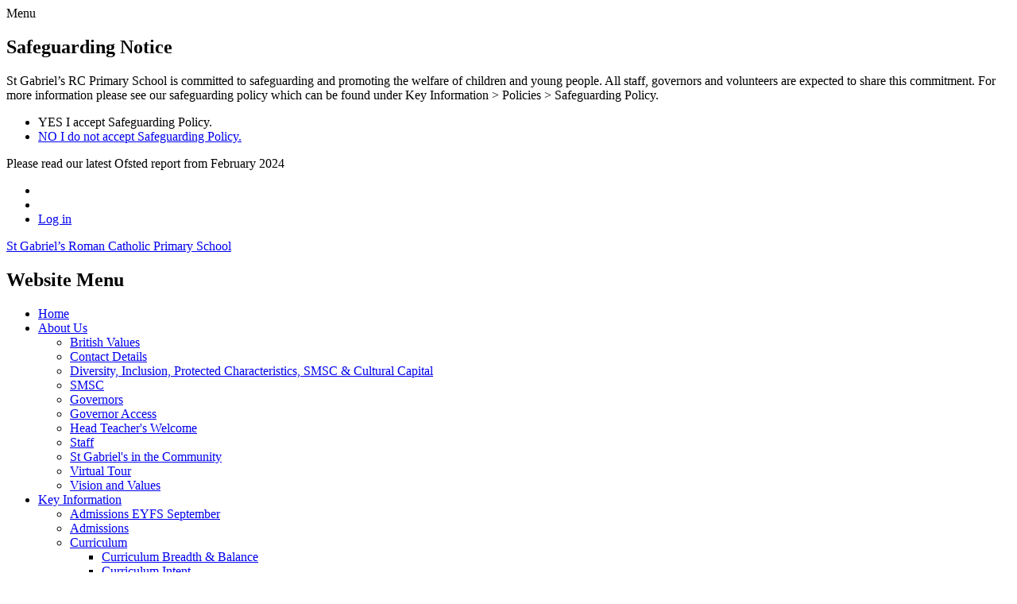

--- FILE ---
content_type: text/html; charset=utf-8
request_url: https://www.stgabrielsrc.com/active-citizens-award/
body_size: 63815
content:

<!DOCTYPE html>

            <!--[if IE 6]><html class="lt-ie10 lt-ie9 lt-ie8 lt-ie7 ie6 ie responsive" lang="en"><![endif]-->
            <!--[if IE 7]><html class="lt-ie10 lt-ie9 lt-ie8 ie7 ie responsive" lang="en"><![endif]-->
            <!--[if IE 8]><html class="lt-ie10 lt-ie9 ie8 ie responsive" lang="en"><![endif]-->
            <!--[if IE 9]><html class="lt-ie10 ie9 ie responsive" lang="en"><![endif]-->
            <!--[if gt IE 9]><!--><html class="responsive" lang="en"><!--<![endif]-->
            
    <head>
        <meta charset="utf-8">
        <meta http-equiv="X-UA-Compatible" content="IE=edge,chrome=1">
        <meta name="viewport" content="width=device-width, initial-scale=1, user-scalable=no, minimal-ui">
        <meta name="keywords" content="St Gabriel's Roman Catholic Primary School">
        <meta name="description" content="St Gabriel's Roman Catholic Primary School">

        <title>Active Citizens Award | St Gabriel's Roman Catholic Primary School</title>

        




  <link rel="stylesheet" href="https://primarysite-prod-sorted.s3.amazonaws.com/static/7.0.4/gen/presenter_prologue_css.7b7812f9.css" type="text/css">




<style type="text/css">
  .ps_primarysite-editor_panel-site-coloured-content {
    background-color: #ffffff!important;
  }
</style>


  <link rel="stylesheet" href="https://primarysite-prod-sorted.s3.amazonaws.com/static/7.0.4/gen/all-site-icon-choices.034951b5.css" type="text/css">



        
        <link rel="shortcut icon" href="https://primarysite-prod.s3.amazonaws.com/theme/StGabrielsRomanCatholicPrimarySchool/favicon.ico">
        <link rel="apple-touch-icon" href="https://primarysite-prod.s3.amazonaws.com/theme/StGabrielsRomanCatholicPrimarySchool/apple-touch-icon-precomposed.png">
        <link rel="apple-touch-icon-precomposed" href="https://primarysite-prod.s3.amazonaws.com/theme/StGabrielsRomanCatholicPrimarySchool/apple-touch-icon-precomposed.png">
        
        <meta name="application-name" content="St Gabriel's Roman Catholic Primary School">
        <meta name="msapplication-TileColor" content="#055897">
        <meta name="msapplication-TileImage" content="https://primarysite-prod.s3.amazonaws.com/theme/StGabrielsRomanCatholicPrimarySchool/metro-icon.png">

        
        <link rel="stylesheet" type="text/css" href="https://primarysite-prod.s3.amazonaws.com/theme/StGabrielsRomanCatholicPrimarySchool/style-global.css">
        <link rel="stylesheet" type="text/css" media="(min-width: 981px)" href="https://primarysite-prod.s3.amazonaws.com/theme/StGabrielsRomanCatholicPrimarySchool/style.css">
        <link rel="stylesheet" type="text/css" media="(max-width: 980px)" href="https://primarysite-prod.s3.amazonaws.com/theme/StGabrielsRomanCatholicPrimarySchool/style-responsive.css">
        <link href='//fonts.googleapis.com/css?family=Open+Sans:400,400italic,600,600italic,700,700italic,800,800italic' rel='stylesheet' type='text/css'>
      
        

        

<script>
  // This is the first instance of `window.psProps`, so if these values are removed, make sure
  // `window.psProps = {};` is still there because it's used in other places.
  window.psProps = {
    lazyLoadFallbackScript: 'https://primarysite-prod-sorted.s3.amazonaws.com/static/7.0.4/gen/lazy_load.1bfa9561.js',
    picturefillScript: 'https://primarysite-prod-sorted.s3.amazonaws.com/static/7.0.4/gen/picturefill.a26ebc92.js'
  };
</script>


  <script type="text/javascript" src="https://primarysite-prod-sorted.s3.amazonaws.com/static/7.0.4/gen/presenter_prologue_js.cfb79a3d.js"></script>


<script type="text/javascript">
  function ie() {
    for (var v = 3, el = document.createElement('b'), all = el.all || [];
      el.innerHTML = '<!--[if gt IE ' + (++v) + ']><i><![endif]-->', all[0]; );
    return v > 4 ? v : document.documentMode;
  }

  $(function() {
    switch (ie()) {
      case 10:
        ps.el.html.addClass('ie10');
      case 9:
      case 8:
        ps.el.body.prepend(
          '<div class="unsupported-browser">' +
            '<span class="warning-logo">&#xe00a; </span>' +
            'This website may not display correctly as you are using an old version of ' +
            'Internet Explorer. <a href="/primarysite/unsupported-browser/">More info</a>' +
          '</div>');
        break;
    }
  });
</script>

<script type="text/javascript">
  $(function() {
    ps.el.body
      .data('social_media_url', 'https://social.secure-primarysite.net/site/st-gabriels-roman-catholic-primary-school/')
      .data('social_media_api', 'https://social.secure-primarysite.net/api/site-connected/st-gabriels-roman-catholic-primary-school/')
      .data('STATIC_URL', 'https://primarysite-prod-sorted.s3.amazonaws.com/static/7.0.4/')
      .data('site_width', 727)
      .data('news_width', 539)
      .data('csrf_token', 'cPj90LnqhUXWNiNFElNIP6nsK0PP9Wd9mYrz6aRSMA2sHDA50bHASHqmktlsyr0t')
      .data('disable_right_click', 'True')
      .data('normalize_css', 'https://primarysite-prod-sorted.s3.amazonaws.com/static/7.0.4/gen/normalize_css.7bf5a737.css')
      .data('ck_editor_counterbalances', 'https://primarysite-prod-sorted.s3.amazonaws.com/static/7.0.4/gen/ck_editor_counterbalances.2519b40e.css')
      .data('basic_site', false)
      // Seasonal Effects
      .data('include_seasonal_effects', '')
      .data('show_seasonal_effects_on_page', '')
      .data('seasonal_effect', '8')
      .data('can_enable_seasonal_effects', 'True')
      .data('seasonal_effect_active', 'False')
      .data('disablePicturesBlock', false)
      .data('hasNewCookiePopup', true);

    if (document.documentElement.dataset.userId) {
      window.updateCsrf();
    }
  });
</script>


<script>

function recaptchaCallback() {
    grecaptcha.ready(function() {
        var grecaptcha_execute = function(){
    grecaptcha.execute('6LcHwgAiAAAAAJ6ncdKlMyB1uNoe_CBvkfgBiJz1', {action: 'homepage'}).then(function(token) {
        document.querySelectorAll('input.django-recaptcha-hidden-field').forEach(function (value) {
            value.value = token;
        });
        return token;
    })
};
grecaptcha_execute()
setInterval(grecaptcha_execute, 120000);


    });
  };
</script>






    </head>

    <body>

        

        <div class="responsive-bar visible-small">
            <span class="navbar-toggle website-navbar-toggle visible-small" data-nav="website"></span>
            <span class="navigation-bar-title">Menu</span>
        </div>

        <div class="container">
          
            
            <section class="safeguarding">
              <h2>Safeguarding Notice</h2>
              <p>St Gabriel’s RC Primary School is committed to safeguarding and promoting the welfare of children and young people. All staff, governors and volunteers are expected to share this commitment. For more information please see our safeguarding policy which can be found under <span class="bold-safeguarding">Key Information > Policies > Safeguarding Policy.</span></p>
              <ul class="safeguarding-buttons">
                <li id="safeguarding-btn">YES <span>I accept Safeguarding Policy.</span></li>
                <li><a href="http://www.google.co.uk" rel="noopener">NO <span>I do not accept Safeguarding Policy.</span></a></li>
              </ul>
            </section>          
          
              
              <section class="scrolling-banner medium">
                  <span>Please read our latest Ofsted report from February 2024</span>
              </section>
          
           
            <section class="quicklinks">
              <ul>
                <li data-button="search-bar"><span class="i-tool"></span></li>
                <li data-button="translate-bar"><span class="i-translate"></span></li>
                <li class="auth ">
  <a href="https://st-gabriels-roman-catholic-primary-school.secure-primarysite.net/accounts/login/primarysite/?next=/active-citizens-award/" rel="nofollow">Log in</a>

</li>
              </ul>
              
            
            <section data-cookie="google-search" class="google-search google-services" data-content="search-bar">
                <textarea data-template="cookie" hidden>
<form action="https://www.google.com/cse" id="cse-search-box">
                    <div>
                      <input type="hidden" name="cx" value="018064204022535857943:dv_dvawgv18">
                      <input type="hidden" name="ie" value="UTF-8">
                      <input type="text" name="q" size="30">
                      <input type="submit" name="sa" value="Search">
                    </div>
                </form>
                <script type="text/javascript" src="https://www.google.com/cse/brand?form=cse-search-box&amp;lang=en"></script>
</textarea>
            </section>
              
              
              <section class="translate google-services" data-content="translate-bar">
                
                


  



  <div class="google-translate-widget " id="google_translate_element" data-cookie="google-translate">
    <textarea data-template="cookie" hidden>
      

      <script>
        function googleTranslateElementInit() {
          new google.translate.TranslateElement({
            layout: google.translate.TranslateElement.InlineLayout.SIMPLE,
            pageLanguage: 'en'
          }, 'google_translate_element');
        }
      </script>

      <script src="https://translate.google.com/translate_a/element.js?cb=googleTranslateElementInit"></script>
      <script src="https://primarysite-prod-sorted.s3.amazonaws.com/static/7.0.4/gen/google_translate.3323e9a6.js"></script>
    </textarea>
  </div>


              </section>
              
          </section>
          
               <header class="main-header">
                    <a href="/" class="home-link" title="Home Page">St Gabriel’s Roman Catholic Primary School</a>

                    
                </header>
          

          
                 <nav class="main-nav mobile-nav small">
                    <span class="close-mobile-nav" data-nav="website"></span>
                    <h2 class="ps_mobile-header">Website Menu</h2>

                    <ul>
                        <li class="ps_topic_link home-btn"><a href="/">Home</a></li>
                        <li class="ps_nav-top-level ps_submenu ps_topic_link ps_topic_slug_about-us"><a href="/topic/about-us" >About Us</a><ul><li class="  ps_page_link ps_page_slug_british-values-1"><a href="/british-values-1/" >British Values</a></li>
<li class="  ps_page_link ps_page_slug_contact-details"><a href="/contact-details/" >Contact Details</a></li>
<li class="  ps_page_link ps_page_slug_diversity-inclusion-protected-characteristics-smsc"><a href="/diversity-inclusion-protected-characteristics-smsc/" >Diversity, Inclusion, Protected Characteristics, SMSC &amp; Cultural Capital</a></li>
<li class="  ps_page_link ps_page_slug_smsc-1"><a href="/smsc-1/" >SMSC</a></li>
<li class="  ps_page_link ps_page_slug_governors"><a href="/governors/" >Governors</a></li>
<li class="  ps_page_link ps_page_slug_governor-access"><a href="/governor-access/" >Governor Access</a></li>
<li class="  ps_page_link ps_page_slug_head-teachers-welcome"><a href="/head-teachers-welcome/" >Head Teacher&#x27;s Welcome</a></li>
<li class="  ps_page_link ps_page_slug_staff"><a href="/staff/" >Staff</a></li>
<li class="  ps_page_link ps_page_slug_st-gabriels-in-the-community"><a href="/st-gabriels-in-the-community/" >St Gabriel&#x27;s in the Community</a></li>
<li class="  ps_page_link ps_page_slug_virtual-tour"><a href="/virtual-tour/" >Virtual Tour</a></li>
<li class="  ps_page_link ps_page_slug_vision-and-values"><a href="/vision-and-values/" >Vision and Values</a></li></ul></li>
                        <li class="ps_nav-top-level ps_submenu ps_topic_link ps_topic_slug_key-information"><a href="/topic/key-information" >Key Information</a><ul><li class="  ps_page_link ps_page_slug_admissions-eyfs-september"><a href="/admissions-eyfs-september/" >Admissions EYFS September</a></li>
<li class="  ps_page_link ps_page_slug_admissions"><a href="/admissions/" >Admissions</a></li>
<li class=" ps_submenu ps_page_link ps_page_slug_curriculum"><a href="/curriculum/" >Curriculum</a><ul><li class="  ps_page_link ps_page_slug_curriculum-breadth-balance"><a href="/curriculum-breadth-balance/" >Curriculum Breadth &amp; Balance</a></li>
<li class="  ps_page_link ps_page_slug_curriculum-intent-1"><a href="/curriculum-intent-1/" >Curriculum Intent</a></li>
<li class="  ps_page_link ps_page_slug_curriculum-implementation-1"><a href="/curriculum-implementation-1/" >Curriculum Implementation</a></li>
<li class="  ps_page_link ps_page_slug_subject-long-term-plans"><a href="/subject-long-term-plans/" >Subject Long Term Plans</a></li>
<li class="  ps_page_link ps_page_slug_year-group-reading-maps"><a href="/year-group-reading-maps/" >Year Group Reading Maps</a></li>
<li class="  ps_page_link ps_page_slug_year-group-curriculum-overviews-1"><a href="/year-group-curriculum-overviews-1/" >Year Group Curriculum Overviews</a></li>
<li class="  ps_page_link ps_page_slug_phonics-and-reading"><a href="/phonics-and-reading/" >Phonics and Reading</a></li>
<li class="  ps_page_link ps_page_slug_curriculum-rigour-case-study"><a href="/curriculum-rigour-case-study/" >Curriculum Rigour Case Study</a></li></ul></li>
<li class=" ps_submenu ps_page_link ps_page_slug_careers"><a href="/careers/" >Careers</a><ul><li class="  ps_page_link ps_page_slug_art-design"><a href="/art-design/" >Art &amp; Design</a></li>
<li class="  ps_page_link ps_page_slug_computing-2"><a href="/computing-2/" >Computing</a></li>
<li class="  ps_page_link ps_page_slug_design-technology"><a href="/design-technology/" >Design &amp; Technology</a></li>
<li class="  ps_page_link ps_page_slug_english-3"><a href="/english-3/" >English</a></li>
<li class="  ps_page_link ps_page_slug_geography-1"><a href="/geography-1/" >Geography</a></li>
<li class="  ps_page_link ps_page_slug_history-1"><a href="/history-1/" >History</a></li>
<li class="  ps_page_link ps_page_slug_maths-2"><a href="/maths-2/" >Maths</a></li>
<li class="  ps_page_link ps_page_slug_modern-foreign-languages"><a href="/modern-foreign-languages/" >Modern Foreign Languages</a></li>
<li class="  ps_page_link ps_page_slug_music-1"><a href="/music-1/" >Music</a></li>
<li class="  ps_page_link ps_page_slug_physical-education"><a href="/physical-education/" >Physical Education</a></li>
<li class="  ps_page_link ps_page_slug_religious-education-1"><a href="/religious-education-1/" >Religious Education</a></li>
<li class="  ps_page_link ps_page_slug_science-1"><a href="/science-1/" >Science</a></li></ul></li>
<li class="  ps_page_link ps_page_slug_early-help-and-pastoral-support"><a href="/early-help-and-pastoral-support/" >Early Help and Pastoral Support</a></li>
<li class="  ps_page_link ps_page_slug_finance-information"><a href="/finance-information/" >Finance Information</a></li>
<li class="  ps_page_link ps_page_slug_general-data-protection-regulations-gdpr"><a href="/general-data-protection-regulations-gdpr/" >General Data Protection Regulations (GDPR)</a></li>
<li class=" ps_submenu ps_page_link ps_page_slug_mental-health-and-wellbeing-team"><a href="/mental-health-and-wellbeing-team/" >Mental Health and Wellbeing Team</a><ul><li class=" ps_submenu ps_page_link ps_page_slug_mental-health-and-wellbeing-newsletter"><a href="/mental-health-and-wellbeing-newsletter/" >Mental Health and Wellbeing Newsletter</a><ul><li class="  ps_page_link ps_page_slug_sleep"><a href="/sleep/" >SLEEP</a></li></ul></li>
<li class="  ps_page_link ps_page_slug_loss-and-bereavement"><a href="/loss-and-bereavement/" >Loss and Bereavement</a></li>
<li class="  ps_page_link ps_page_slug_pastoral-and-well-being-support-through-covid-19"><a href="/pastoral-and-well-being-support-through-covid-19/" >Pastoral and Well-Being Support through COVID-19</a></li>
<li class="  ps_page_link ps_page_slug_children-affected-by-trauma"><a href="/children-affected-by-trauma/" >Children Affected by Trauma</a></li></ul></li>
<li class="  ps_page_link ps_page_slug_online-safety"><a href="/online-safety/" >Online Safety</a></li>
<li class="  ps_page_link ps_page_slug_policies"><a href="/policies/" >Policies</a></li>
<li class="  ps_page_link ps_page_slug_publication-scheme"><a href="/publication-scheme/" >Publication Scheme</a></li>
<li class="  ps_page_link ps_page_slug_pupil-premium"><a href="/pupil-premium/" >Pupil Premium</a></li>
<li class=" ps_submenu ps_page_link ps_page_slug_reports-and-data"><a href="/reports-and-data/" >Reports and Data</a><ul><li class="  ps_page_link ps_page_slug_ofsted-report"><a href="/ofsted-report/" >Ofsted Report</a></li>
<li class="  ps_page_link ps_page_slug_re-inspection"><a href="/re-inspection/" >RE Inspection</a></li>
<li class="  ps_page_link ps_page_slug_performance-data"><a href="/performance-data/" >Performance Data</a></li>
<li class="  ps_page_link ps_page_slug_dfe-find-school-data"><a href="/dfe-find-school-data/" >DfE Find School Data</a></li>
<li class="  ps_page_link ps_page_slug_school-financial-benchmarking-service"><a href="/school-financial-benchmarking-service/" >School Financial Benchmarking Service</a></li></ul></li>
<li class="  ps_page_link ps_page_slug_safe-after-school"><a href="/safe-after-school/" >Safe After School</a></li>
<li class="  ps_page_link ps_page_slug_safeguarding"><a href="/safeguarding/" >Safeguarding</a></li>
<li class=" ps_submenu ps_page_link ps_page_slug_send"><a href="/send/" >SEND</a><ul><li class=" ps_submenu ps_page_link ps_page_slug_level-3"><a href="/level-3/" >Level 3</a><ul><li class="  ps_page_link ps_page_slug_31"><a href="/31/" >3.1</a></li>
<li class="  ps_page_link ps_page_slug_32"><a href="/32/" >3.2</a></li>
<li class="  ps_page_link ps_page_slug_33"><a href="/33/" >3.3</a></li>
<li class="  ps_page_link ps_page_slug_34"><a href="/34/" >3.4</a></li>
<li class="  ps_page_link ps_page_slug_35"><a href="/35/" >3.5</a></li>
<li class="  ps_page_link ps_page_slug_36"><a href="/36/" >3.6</a></li>
<li class="  ps_page_link ps_page_slug_37"><a href="/37/" >3.7</a></li>
<li class="  ps_page_link ps_page_slug_38"><a href="/38/" >3.8</a></li>
<li class="  ps_page_link ps_page_slug_39"><a href="/39/" >3.9</a></li>
<li class="  ps_page_link ps_page_slug_310"><a href="/310/" >3.10</a></li></ul></li>
<li class=" ps_submenu ps_page_link ps_page_slug_level-4"><a href="/level-4/" >Level 4</a><ul><li class="  ps_page_link ps_page_slug_41"><a href="/41/" >4.1</a></li>
<li class="  ps_page_link ps_page_slug_42"><a href="/42/" >4.2</a></li>
<li class="  ps_page_link ps_page_slug_43"><a href="/43/" >4.3</a></li>
<li class="  ps_page_link ps_page_slug_44"><a href="/44/" >4.4</a></li>
<li class="  ps_page_link ps_page_slug_45"><a href="/45/" >4.5</a></li>
<li class="  ps_page_link ps_page_slug_46"><a href="/46/" >4.6</a></li>
<li class="  ps_page_link ps_page_slug_47"><a href="/47/" >4.7</a></li>
<li class="  ps_page_link ps_page_slug_48"><a href="/48/" >4.8</a></li>
<li class="  ps_page_link ps_page_slug_49"><a href="/49/" >4.9</a></li>
<li class="  ps_page_link ps_page_slug_410"><a href="/410/" >4.10</a></li></ul></li>
<li class=" ps_submenu ps_page_link ps_page_slug_level-5"><a href="/level-5/" >Level 5</a><ul><li class="  ps_page_link ps_page_slug_51"><a href="/51/" >5.1</a></li>
<li class="  ps_page_link ps_page_slug_52"><a href="/52/" >5.2</a></li>
<li class="  ps_page_link ps_page_slug_53"><a href="/53/" >5.3</a></li>
<li class="  ps_page_link ps_page_slug_54"><a href="/54/" >5.4</a></li>
<li class="  ps_page_link ps_page_slug_55"><a href="/55/" >5.5</a></li>
<li class="  ps_page_link ps_page_slug_56"><a href="/56/" >5.6</a></li>
<li class="  ps_page_link ps_page_slug_57"><a href="/57/" >5.7</a></li>
<li class="  ps_page_link ps_page_slug_58"><a href="/58/" >5.8</a></li>
<li class="  ps_page_link ps_page_slug_59"><a href="/59/" >5.9</a></li>
<li class="  ps_page_link ps_page_slug_510"><a href="/510/" >5.10</a></li></ul></li>
<li class=" ps_submenu ps_page_link ps_page_slug_level-6"><a href="/level-6/" >Level 6</a><ul><li class="  ps_page_link ps_page_slug_61"><a href="/61/" >6.1</a></li>
<li class="  ps_page_link ps_page_slug_62"><a href="/62/" >6.2</a></li>
<li class="  ps_page_link ps_page_slug_63"><a href="/63/" >6.3</a></li>
<li class="  ps_page_link ps_page_slug_64"><a href="/64/" >6.4</a></li>
<li class="  ps_page_link ps_page_slug_65"><a href="/65/" >6.5</a></li>
<li class="  ps_page_link ps_page_slug_66"><a href="/66/" >6.6</a></li>
<li class="  ps_page_link ps_page_slug_67"><a href="/67/" >6.7</a></li>
<li class="  ps_page_link ps_page_slug_68"><a href="/68/" >6.8</a></li>
<li class="  ps_page_link ps_page_slug_69"><a href="/69/" >6.9</a></li>
<li class="  ps_page_link ps_page_slug_610"><a href="/610/" >6.10</a></li></ul></li>
<li class=" ps_submenu ps_page_link ps_page_slug_level-7"><a href="/level-7/" >Level 7</a><ul><li class="  ps_page_link ps_page_slug_71"><a href="/71/" >7.1</a></li>
<li class="  ps_page_link ps_page_slug_72"><a href="/72/" >7.2</a></li>
<li class="  ps_page_link ps_page_slug_73"><a href="/73/" >7.3</a></li>
<li class="  ps_page_link ps_page_slug_74"><a href="/74/" >7.4</a></li>
<li class="  ps_page_link ps_page_slug_75"><a href="/75/" >7.5</a></li>
<li class="  ps_page_link ps_page_slug_76"><a href="/76/" >7.6</a></li>
<li class="  ps_page_link ps_page_slug_77"><a href="/77/" >7.7</a></li>
<li class="  ps_page_link ps_page_slug_78"><a href="/78/" >7.8</a></li>
<li class="  ps_page_link ps_page_slug_79"><a href="/79/" >7.9</a></li>
<li class="  ps_page_link ps_page_slug_710"><a href="/710/" >7.10</a></li></ul></li>
<li class=" ps_submenu ps_page_link ps_page_slug_level-8"><a href="/level-8/" >Level 8</a><ul><li class="  ps_page_link ps_page_slug_81"><a href="/81/" >8.1</a></li>
<li class="  ps_page_link ps_page_slug_82"><a href="/82/" >8.2</a></li>
<li class="  ps_page_link ps_page_slug_83"><a href="/83/" >8.3</a></li>
<li class="  ps_page_link ps_page_slug_84"><a href="/84/" >8.4</a></li>
<li class="  ps_page_link ps_page_slug_85"><a href="/85/" >8.5</a></li>
<li class="  ps_page_link ps_page_slug_86"><a href="/86/" >8.6</a></li>
<li class="  ps_page_link ps_page_slug_87"><a href="/87/" >8.7</a></li>
<li class="  ps_page_link ps_page_slug_88"><a href="/88/" >8.8</a></li>
<li class="  ps_page_link ps_page_slug_89"><a href="/89/" >8.9</a></li>
<li class="  ps_page_link ps_page_slug_810"><a href="/810/" >8.10</a></li></ul></li>
<li class=" ps_submenu ps_page_link ps_page_slug_level-9"><a href="/level-9/" >Level 9</a><ul><li class="  ps_page_link ps_page_slug_91"><a href="/91/" >9.1</a></li>
<li class="  ps_page_link ps_page_slug_92"><a href="/92/" >9.2</a></li>
<li class="  ps_page_link ps_page_slug_93"><a href="/93/" >9.3</a></li>
<li class="  ps_page_link ps_page_slug_94"><a href="/94/" >9.4</a></li>
<li class="  ps_page_link ps_page_slug_95"><a href="/95/" >9.5</a></li>
<li class="  ps_page_link ps_page_slug_96"><a href="/96/" >9.6</a></li>
<li class="  ps_page_link ps_page_slug_97"><a href="/97/" >9.7</a></li>
<li class="  ps_page_link ps_page_slug_98"><a href="/98/" >9.8</a></li>
<li class="  ps_page_link ps_page_slug_99"><a href="/99/" >9.9</a></li>
<li class="  ps_page_link ps_page_slug_910"><a href="/910/" >9.10</a></li></ul></li></ul></li>
<li class=" ps_submenu ps_page_link ps_page_slug_inclusion"><a href="/inclusion/" >Inclusion</a><ul><li class="  ps_page_link ps_page_slug_useful-contact-numbers"><a href="/useful-contact-numbers/" >Useful Contact Numbers</a></li>
<li class="  ps_page_link ps_page_slug_supporting-transition"><a href="/supporting-transition/" >Supporting Transition</a></li>
<li class=" ps_submenu ps_page_link ps_page_slug_external-partners-1"><a href="/external-partners-1/" >External Partners</a><ul><li class="  ps_page_link ps_page_slug_school-health-team"><a href="/school-health-team/" >School Health Team</a></li>
<li class="  ps_page_link ps_page_slug_rochdale-connections-trust"><a href="/rochdale-connections-trust/" >Rochdale Connections Trust</a></li>
<li class="  ps_page_link ps_page_slug_health-visiting-team"><a href="/health-visiting-team/" >Health Visiting Team</a></li>
<li class="  ps_page_link ps_page_slug_occupational-therapist-team-ot"><a href="/occupational-therapist-team-ot/" >Occupational Therapist Team (OT)</a></li>
<li class="  ps_page_link ps_page_slug_speech-and-language-therapy"><a href="/speech-and-language-therapy/" >Speech and Language Therapy</a></li>
<li class="  ps_page_link ps_page_slug_young-careers"><a href="/young-careers/" >Young Careers</a></li>
<li class="  ps_page_link ps_page_slug_thrive"><a href="/thrive/" >#Thrive</a></li>
<li class="  ps_page_link ps_page_slug_rochdale-additional-needs-service-rans"><a href="/rochdale-additional-needs-service-rans/" >Rochdale Additional Needs Service (RANS)</a></li>
<li class="  ps_page_link ps_page_slug_sendiass"><a href="/sendiass/" >SENDIASS</a></li>
<li class="  ps_page_link ps_page_slug_educational-psychology-childrens-services"><a href="/educational-psychology-childrens-services/" >Educational Psychology Children&#x27;s Services</a></li>
<li class="  ps_page_link ps_page_slug_childrens-social-care"><a href="/childrens-social-care/" >Children&#x27;s Social Care</a></li>
<li class="  ps_page_link ps_page_slug_fair-access-team"><a href="/fair-access-team/" >Fair Access Team</a></li>
<li class="  ps_page_link ps_page_slug_home-start"><a href="/home-start/" >Home Start</a></li>
<li class="  ps_page_link ps_page_slug_supporting-families-supporting-families-keyworkers"><a href="/supporting-families-supporting-families-keyworkers/" >Supporting Families- Supporting Families Keyworkers</a></li>
<li class="  ps_page_link ps_page_slug_your-trust-haf-programme"><a href="/your-trust-haf-programme/" >Your Trust HAF Programme</a></li>
<li class="  ps_page_link ps_page_slug_children-with-complex-needs-team"><a href="/children-with-complex-needs-team/" >Children with Complex Needs Team</a></li>
<li class="  ps_page_link ps_page_slug_autism-hub"><a href="/autism-hub/" >Autism Hub</a></li>
<li class="  ps_page_link ps_page_slug_single-point-of-access-team-spoa"><a href="/single-point-of-access-team-spoa/" >Single Point of Access team (SPOA)</a></li>
<li class="  ps_page_link ps_page_slug_living-well"><a href="/living-well/" >Living Well</a></li>
<li class="  ps_page_link ps_page_slug_calm-connections"><a href="/calm-connections/" >Calm Connections</a></li></ul></li></ul></li>
<li class="  ps_page_link ps_page_slug_external-partners"><a href="/external-partners/" >External Partners</a></li>
<li class="  ps_page_link ps_page_slug_sports-premium"><a href="/sports-premium/" >Sports Premium</a></li>
<li class="  ps_page_link ps_page_slug_music-development-plan"><a href="/music-development-plan/" >Music Development Plan</a></li></ul></li>
                        <li class="ps_nav-top-level ps_submenu ps_topic_link ps_topic_slug_news-and-events"><a href="/topic/news-and-events" >News and Events</a><ul><li class="  ps_page_link ps_page_slug_calendar"><a href="/diary/list/" >Calendar</a></li>
<li class="  ps_page_link ps_page_slug_newsletters"><a href="/stream/newsletters/full/1/-//" >Newsletters</a></li></ul></li>
                        <li class="ps_nav-top-level ps_submenu ps_topic_link ps_topic_slug_parents"><a href="/topic/parents" >Parents</a><ul><li class="  ps_page_link ps_page_slug_attendance"><a href="/attendance/" >Attendance</a></li>
<li class="  ps_page_link ps_page_slug_childrens-champions-ptfa"><a href="/childrens-champions-ptfa/" >Children&#x27;s Champions PTFA</a></li>
<li class="  ps_page_link ps_page_slug_online-payments"><a href="/online-payments/" >Online Payments</a></li>
<li class="  ps_page_link ps_page_slug_parent-view"><a href="/parent-view/" >Parent View</a></li>
<li class="  ps_page_link ps_page_slug_school-dinners"><a href="/school-dinners/" >School Dinners</a></li>
<li class="  ps_page_link ps_page_slug_session-times"><a href="/session-times/" >Session Times</a></li>
<li class="  ps_page_link ps_page_slug_term-dates"><a href="/term-dates/" >Term Dates</a></li>
<li class="  ps_page_link ps_page_slug_uniform"><a href="/uniform/" >Uniform</a></li>
<li class="  ps_page_link ps_page_slug_wrap-around-care"><a href="/wrap-around-care/" >Wrap Around Care</a></li>
<li class="  ps_page_link ps_page_slug_extra-curricular-activities-and-clubs"><a href="/extra-curricular-activities-and-clubs/" >Extra-Curricular Activities and Clubs</a></li>
<li class=" ps_submenu ps_page_link ps_page_slug_the-zones-of-regulation"><a href="/the-zones-of-regulation/" >The Zones of Regulation</a><ul><li class="  ps_page_link ps_page_slug_aims"><a href="/aims/" >Aims</a></li>
<li class="  ps_page_link ps_page_slug_the-zones"><a href="/the-zones/" >The Zones</a></li>
<li class="  ps_page_link ps_page_slug_how-you-can-help"><a href="/how-you-can-help/" >How you can help</a></li>
<li class="  ps_page_link ps_page_slug_top-tips-for-practicing"><a href="/top-tips-for-practicing/" >Top Tips for Practicing</a></li>
<li class="  ps_page_link ps_page_slug_zones-toolkits"><a href="/zones-toolkits/" >Zones Toolkits</a></li>
<li class="  ps_page_link ps_page_slug_common-questions"><a href="/common-questions/" >Common Questions</a></li></ul></li></ul></li>
                        <li class="ps_nav-top-level ps_submenu ps_topic_link ps_topic_slug_children"><a href="/topic/children" >Children</a><ul><li class="  ps_page_link ps_page_slug_childrens-view"><a href="/childrens-view/" >Children&#x27;s View</a></li>
<li class=" ps_submenu ps_page_link ps_page_slug_class-pages"><a href="/class-pages/" >Class Pages</a><ul><li class="  ps_page_link ps_page_slug_reception-10"><a href="/reception-10/" >Reception</a></li>
<li class="  ps_page_link ps_page_slug_year-one-3"><a href="/year-one-3/" >Year One</a></li>
<li class=" ps_submenu ps_page_link ps_page_slug_year-two-3"><a href="/year-two-3/" >Year Two</a><ul><li class="  ps_page_link ps_page_slug_information-booklet"><a href="/information-booklet/" >Information booklet</a></li>
<li class="  ps_page_link ps_page_slug_autumn-term-3"><a href="/autumn-term-3/" >Autumn term</a></li>
<li class="  ps_page_link ps_page_slug_spring-term-2"><a href="/spring-term-2/" >Spring term</a></li>
<li class="  ps_page_link ps_page_slug_summer-term-2"><a href="/summer-term-2/" >Summer term</a></li>
<li class="  ps_page_link ps_page_slug_autumn-term-2"><a href="/autumn-term-2/" >Autumn term</a></li>
<li class="  ps_page_link ps_page_slug_spring-term-3"><a href="/spring-term-3/" >Spring term</a></li>
<li class="  ps_page_link ps_page_slug_summer-term-3"><a href="/summer-term-3/" >Summer term</a></li>
<li class="  ps_page_link ps_page_slug_autumn-1-3"><a href="/autumn-1-3/" >Autumn 1</a></li>
<li class="  ps_page_link ps_page_slug_autumn-2-2"><a href="/autumn-2-2/" >Autumn 2</a></li>
<li class="  ps_page_link ps_page_slug_spring-1-2"><a href="/spring-1-2/" >Spring 1</a></li>
<li class="  ps_page_link ps_page_slug_spring-2-2"><a href="/spring-2-2/" >Spring 2</a></li>
<li class="  ps_page_link ps_page_slug_summer-1-2"><a href="/summer-1-2/" >Summer 1</a></li></ul></li>
<li class="  ps_page_link ps_page_slug_year-three-3"><a href="/year-three-3/" >Year Three</a></li>
<li class="  ps_page_link ps_page_slug_year-four-3"><a href="/year-four-3/" >Year Four</a></li>
<li class="  ps_page_link ps_page_slug_year-five-3"><a href="/year-five-3/" >Year Five</a></li>
<li class="  ps_page_link ps_page_slug_year-six-3"><a href="/year-six-3/" >Year Six</a></li>
<li class="  ps_page_link ps_page_slug_reception-9"><a href="/reception-9/" >Reception</a></li>
<li class="  ps_page_link ps_page_slug_year-1-7"><a href="/year-1-7/" >Year 1</a></li>
<li class=" ps_submenu ps_page_link ps_page_slug_year-2-7"><a href="/year-2-7/" >Year 2</a><ul><li class="  ps_page_link ps_page_slug_10th-march"><a href="/10th-march/" >10th March</a></li>
<li class="  ps_page_link ps_page_slug_year-overview"><a href="/year-overview/" >Year overview</a></li>
<li class="  ps_page_link ps_page_slug_autumn-term"><a href="/autumn-term/" >Autumn term</a></li>
<li class="  ps_page_link ps_page_slug_spring-term"><a href="/spring-term/" >Spring term</a></li>
<li class="  ps_page_link ps_page_slug_summer-term"><a href="/summer-term/" >Summer term</a></li>
<li class="  ps_page_link ps_page_slug_autumn-term-1"><a href="/autumn-term-1/" >Autumn term</a></li>
<li class="  ps_page_link ps_page_slug_spring-term-1"><a href="/spring-term-1/" >Spring term</a></li>
<li class="  ps_page_link ps_page_slug_summer-term-1"><a href="/summer-term-1/" >Summer term</a></li></ul></li>
<li class="  ps_page_link ps_page_slug_year-3-6"><a href="/year-3-6/" >Year 3</a></li>
<li class="  ps_page_link ps_page_slug_year-4-7"><a href="/year-4-7/" >Year 4</a></li>
<li class="  ps_page_link ps_page_slug_year-5-7"><a href="/year-5-7/" >Year 5</a></li>
<li class="  ps_page_link ps_page_slug_year-6-8"><a href="/year-6-8/" >Year 6</a></li>
<li class=" ps_submenu ps_page_link ps_page_slug_reception-7"><a href="/reception-7/" >Reception</a><ul><li class="  ps_page_link ps_page_slug_autumn"><a href="/autumn/" >Autumn</a></li>
<li class="  ps_page_link ps_page_slug_spring"><a href="/spring/" >Spring</a></li>
<li class="  ps_page_link ps_page_slug_summer"><a href="/summer/" >Summer</a></li></ul></li>
<li class="  ps_page_link ps_page_slug_year-one-1"><a href="/year-one-1/" >Year One</a></li>
<li class="  ps_page_link ps_page_slug_year-two-1"><a href="/year-two-1/" >Year Two</a></li>
<li class="  ps_page_link ps_page_slug_year-three-2"><a href="/year-three-2/" >Year Three</a></li>
<li class="  ps_page_link ps_page_slug_year-four-1"><a href="/year-four-1/" >Year Four</a></li>
<li class="  ps_page_link ps_page_slug_year-five-1"><a href="/year-five-1/" >Year Five</a></li>
<li class="  ps_page_link ps_page_slug_year-six-1"><a href="/year-six-1/" >Year Six</a></li>
<li class=" ps_submenu ps_page_link ps_page_slug_reception-6"><a href="/reception-6/" >Reception</a><ul><li class="  ps_page_link ps_page_slug_sports-day-2021-1"><a href="/sports-day-2021-1/" >Sports Day 2021</a></li></ul></li>
<li class="  ps_page_link ps_page_slug_year-1-5"><a href="/year-1-5/" >Year 1</a></li>
<li class="  ps_page_link ps_page_slug_year-2-5"><a href="/year-2-5/" >Year 2</a></li>
<li class="  ps_page_link ps_page_slug_year-3-4"><a href="/year-3-4/" >Year 3</a></li>
<li class="  ps_page_link ps_page_slug_year-4-5"><a href="/year-4-5/" >Year 4</a></li>
<li class="  ps_page_link ps_page_slug_year-5-5"><a href="/year-5-5/" >Year 5</a></li>
<li class="  ps_page_link ps_page_slug_year-6-6"><a href="/year-6-6/" >Year 6</a></li>
<li class=" ps_submenu ps_page_link ps_page_slug_reception-3"><a href="/reception-3/" >Reception</a><ul><li class="  ps_page_link ps_page_slug_autumn-1-2"><a href="/autumn-1-2/" >Autumn 1</a></li></ul></li>
<li class="  ps_page_link ps_page_slug_year-1-3"><a href="/year-1-3/" >Year 1</a></li>
<li class="  ps_page_link ps_page_slug_year-2-3"><a href="/year-2-3/" >Year 2</a></li>
<li class="  ps_page_link ps_page_slug_year-3b-and-3c"><a href="/year-3b-and-3c/" >Year 3B and 3C</a></li>
<li class="  ps_page_link ps_page_slug_year-4-3"><a href="/year-4-3/" >Year 4</a></li>
<li class="  ps_page_link ps_page_slug_year-5-3"><a href="/year-5-3/" >Year 5</a></li>
<li class="  ps_page_link ps_page_slug_year-6-3"><a href="/year-6-3/" >Year 6</a></li>
<li class="  ps_page_link ps_page_slug_reception-2"><a href="/reception-2/" >Reception</a></li>
<li class=" ps_submenu ps_page_link ps_page_slug_year-one"><a href="/year-one/" >Year One</a><ul><li class="  ps_page_link ps_page_slug_autumn-1-1"><a href="/autumn-1-1/" >Autumn 1</a></li>
<li class="  ps_page_link ps_page_slug_autumn-2-1"><a href="/autumn-2-1/" >Autumn 2</a></li>
<li class="  ps_page_link ps_page_slug_spring-1-1"><a href="/spring-1-1/" >Spring 1</a></li>
<li class="  ps_page_link ps_page_slug_spring-2-1"><a href="/spring-2-1/" >Spring 2</a></li>
<li class="  ps_page_link ps_page_slug_summer-1-1"><a href="/summer-1-1/" >Summer 1</a></li></ul></li>
<li class="  ps_page_link ps_page_slug_year-two"><a href="/year-two/" >Year Two</a></li>
<li class="  ps_page_link ps_page_slug_year-three"><a href="/year-three/" >Year Three</a></li>
<li class="  ps_page_link ps_page_slug_year-four"><a href="/year-four/" >Year Four</a></li>
<li class="  ps_page_link ps_page_slug_year-five"><a href="/year-five/" >Year Five</a></li>
<li class="  ps_page_link ps_page_slug_year-six"><a href="/year-six/" >Year Six</a></li>
<li class="  ps_page_link ps_page_slug_reception-1"><a href="/reception-1/" >Reception</a></li>
<li class=" ps_submenu ps_page_link ps_page_slug_year-1-1"><a href="/year-1-1/" >Year 1</a><ul><li class="  ps_page_link ps_page_slug_autumn-1"><a href="/autumn-1/" >Autumn 1</a></li>
<li class="  ps_page_link ps_page_slug_autumn-2"><a href="/autumn-2/" >Autumn 2</a></li>
<li class="  ps_page_link ps_page_slug_spring-1"><a href="/spring-1/" >Spring 1</a></li>
<li class="  ps_page_link ps_page_slug_spring-2"><a href="/spring-2/" >Spring 2</a></li>
<li class="  ps_page_link ps_page_slug_summer-1"><a href="/summer-1/" >Summer 1</a></li></ul></li>
<li class=" ps_submenu ps_page_link ps_page_slug_year-2-1"><a href="/year-2-1/" >Year 2</a><ul><li class="  ps_page_link ps_page_slug_homework"><a href="/homework/" >Homework</a></li></ul></li>
<li class="  ps_page_link ps_page_slug_year-3-1"><a href="/year-3-1/" >Year 3</a></li>
<li class="  ps_page_link ps_page_slug_year-4-1"><a href="/year-4-1/" >Year 4</a></li>
<li class="  ps_page_link ps_page_slug_year-5-1"><a href="/year-5-1/" >Year 5</a></li>
<li class="  ps_page_link ps_page_slug_year-6-1"><a href="/year-6-1/" >Year 6</a></li>
<li class="  ps_page_link ps_page_slug_reception"><a href="/reception/" >Reception</a></li>
<li class=" ps_submenu ps_page_link ps_page_slug_year-1"><a href="/year-1/" >Year 1</a><ul><li class="  ps_page_link ps_page_slug_easter-gardens"><a href="/easter-gardens/" >Easter Gardens</a></li>
<li class="  ps_page_link ps_page_slug_observational-drawings"><a href="/observational-drawings/" >Observational Drawings</a></li>
<li class="  ps_page_link ps_page_slug_grow-your-own-beanstalk"><a href="/grow-your-own-beanstalk/" >Grow Your Own Beanstalk</a></li>
<li class="  ps_page_link ps_page_slug_visiting-the-chicks"><a href="/visiting-the-chicks/" >Visiting the Chicks</a></li>
<li class="  ps_page_link ps_page_slug_science-investigation"><a href="/science-investigation/" >Science Investigation</a></li>
<li class="  ps_page_link ps_page_slug_easter-egg-hunt-maths-challenge"><a href="/easter-egg-hunt-maths-challenge/" >Easter Egg Hunt - Maths Challenge</a></li>
<li class="  ps_page_link ps_page_slug_grouping-to-help-with-multiplication"><a href="/grouping-to-help-with-multiplication/" >Grouping to help with multiplication</a></li>
<li class="  ps_page_link ps_page_slug_easter-egg-entries"><a href="/easter-egg-entries/" >Easter Egg Entries</a></li>
<li class="  ps_page_link ps_page_slug_interviews-missing-knickers"><a href="/interviews-missing-knickers/" >Interviews - Missing Knickers!!</a></li>
<li class="  ps_page_link ps_page_slug_sunset-painting"><a href="/sunset-painting/" >Sunset Painting</a></li>
<li class="  ps_page_link ps_page_slug_fire-safety"><a href="/fire-safety/" >Fire Safety</a></li>
<li class="  ps_page_link ps_page_slug_remembrance"><a href="/remembrance/" >Remembrance</a></li>
<li class="  ps_page_link ps_page_slug_firework-art"><a href="/firework-art/" >Firework Art</a></li>
<li class="  ps_page_link ps_page_slug_anti-bullying-week"><a href="/anti-bullying-week/" >Anti-Bullying Week</a></li>
<li class="  ps_page_link ps_page_slug_our-assembly-i-can-work-play-rest-and-pray-each-da"><a href="/our-assembly-i-can-work-play-rest-and-pray-each-da/" >Our Assembly - I can work, play, rest and pray each day!</a></li>
<li class="  ps_page_link ps_page_slug_christmas-baubles"><a href="/christmas-baubles/" >Christmas Baubles</a></li>
<li class="  ps_page_link ps_page_slug_our-assembly-i-can-laugh-and-have-fun"><a href="/our-assembly-i-can-laugh-and-have-fun/" >Our Assembly - I can laugh and have fun!</a></li>
<li class="  ps_page_link ps_page_slug_victorian-toys"><a href="/victorian-toys/" >Victorian Toys</a></li>
<li class="  ps_page_link ps_page_slug_diwali"><a href="/diwali/" >Diwali</a></li>
<li class="  ps_page_link ps_page_slug_the-rosary"><a href="/the-rosary/" >The Rosary</a></li></ul></li>
<li class=" ps_submenu ps_page_link ps_page_slug_year-2"><a href="/year-2/" >Year 2</a><ul><li class="  ps_page_link ps_page_slug_english-4"><a href="/english-4/" >English</a></li>
<li class="  ps_page_link ps_page_slug_maths-5"><a href="/maths-5/" >Maths</a></li>
<li class="  ps_page_link ps_page_slug_re-1"><a href="/re-1/" >R.E.</a></li>
<li class="  ps_page_link ps_page_slug_computing-1"><a href="/computing-1/" >Computing</a></li></ul></li>
<li class="  ps_page_link ps_page_slug_year-3"><a href="/year-3/" >Year 3</a></li>
<li class=" ps_submenu ps_page_link ps_page_slug_year-4"><a href="/year-4/" >Year 4</a><ul><li class="  ps_page_link ps_page_slug_english-2"><a href="/english-2/" >English</a></li>
<li class="  ps_page_link ps_page_slug_maths-3"><a href="/maths-3/" >Maths</a></li></ul></li>
<li class="  ps_page_link ps_page_slug_year-5"><a href="/year-5/" >Year 5</a></li>
<li class="  ps_page_link ps_page_slug_year-6"><a href="/year-6/" >Year 6</a></li>
<li class="  ps_page_link ps_page_slug_reception-2015-2016"><a href="/reception-2015-2016/" >Reception 2015-2016</a></li>
<li class="  ps_page_link ps_page_slug_year-1-2015-2016"><a href="/year-1-2015-2016/" >Year 1 2015-2016</a></li>
<li class="  ps_page_link ps_page_slug_year-2-2015-2016"><a href="/year-2-2015-2016/" >Year 2 2015-2016</a></li>
<li class=" ps_submenu ps_page_link ps_page_slug_year-3-2015-2016"><a href="/year-3-2015-2016/" >Year 3 2015-2016</a><ul><li class="  ps_page_link ps_page_slug_maths-1"><a href="/maths-1/" >Maths</a></li>
<li class="  ps_page_link ps_page_slug_english-1"><a href="/english-1/" >English</a></li></ul></li>
<li class="  ps_page_link ps_page_slug_year-4-2015-2016"><a href="/year-4-2015-2016/" >Year 4 2015-2016</a></li>
<li class="  ps_page_link ps_page_slug_year-5-2015-2016"><a href="/year-5-2015-2016/" >Year 5 2015-2016</a></li>
<li class=" ps_submenu ps_page_link ps_page_slug_year-6-2015-2016"><a href="/year-6-2015-2016/" >Year 6 2015-2016</a><ul><li class="  ps_page_link ps_page_slug_key-words"><a href="/key-words/" >Key Words</a></li></ul></li></ul></li>
<li class="  ps_page_link ps_page_slug_active-citizens-award"><a href="/active-citizens-award/" >Active Citizens Award</a></li>
<li class="  ps_page_link ps_page_slug_mission-groups-key-priorities"><a href="/mission-groups-key-priorities/" >Mission Groups Key Priorities</a></li>
<li class="  ps_page_link ps_page_slug_caritas-gift-team"><a href="/caritas-gift-team/" >Caritas GIFT Team</a></li>
<li class="  ps_page_link ps_page_slug_laudato-si-eco-team"><a href="/laudato-si-eco-team/" >Laudato Si Eco Team</a></li>
<li class="  ps_page_link ps_page_slug_ministers-of-the-word"><a href="/ministers-of-the-word/" >Ministers of the Word</a></li>
<li class="  ps_page_link ps_page_slug_school-council"><a href="/school-council/" >School Council</a></li>
<li class="  ps_page_link ps_page_slug_sports-leaders"><a href="/sports-leaders/" >Sports Leaders</a></li>
<li class="  ps_page_link ps_page_slug_wellbeing-ambassadors"><a href="/wellbeing-ambassadors/" >Wellbeing Ambassadors</a></li>
<li class="  ps_page_link ps_page_slug_school-blog"><a href="https://st-gabriels-roman-catholic-primary-school.primarysite.blog/" target="_blank">School Blog</a></li>
<li class="  ps_page_link ps_page_slug_school-videos"><a href="https://st-gabriels-roman-catholic-primary-school.primarysite.media/" target="_blank">School Videos</a></li></ul></li>
                      	<li class="ps_nav-top-level ps_submenu ps_topic_link ps_topic_slug_religious-life"><a href="/topic/religious-life" >Religious Life</a><ul><li class=" ps_submenu ps_page_link ps_page_slug_catholic-life-and-mission"><a href="/catholic-life-and-mission/" >Catholic Life and Mission</a><ul><li class="  ps_page_link ps_page_slug_fundraising-1"><a href="/fundraising-1/" >Fundraising</a></li>
<li class="  ps_page_link ps_page_slug_eco"><a href="/eco/" >Eco</a></li>
<li class="  ps_page_link ps_page_slug_special-events"><a href="/special-events/" >Special Events</a></li>
<li class="  ps_page_link ps_page_slug_sport"><a href="/sport/" >Sport</a></li>
<li class="  ps_page_link ps_page_slug_sacramental-programme-1"><a href="/sacramental-programme-1/" >Sacramental Programme</a></li>
<li class="  ps_page_link ps_page_slug_school-council-1"><a href="/school-council-1/" >School Council</a></li>
<li class="  ps_page_link ps_page_slug_sports-leaders-1"><a href="/sports-leaders-1/" >Sports Leaders</a></li>
<li class="  ps_page_link ps_page_slug_wellbeing-ambassadors-1"><a href="/wellbeing-ambassadors-1/" >Wellbeing Ambassadors</a></li>
<li class="  ps_page_link ps_page_slug_caritas-gift-team-1"><a href="/caritas-gift-team-1/" >Caritas Gift Team</a></li></ul></li>
<li class="  ps_page_link ps_page_slug_religious-education"><a href="/religious-education/" >Religious Education</a></li>
<li class="  ps_page_link ps_page_slug_collective-worship"><a href="/collective-worship/" >Collective Worship</a></li>
<li class="  ps_page_link ps_page_slug_re-inspection-report"><a href="/re-inspection-report/" >RE Inspection Report</a></li>
<li class="  ps_page_link ps_page_slug_st-gabriel-and-all-the-angels-parish"><a href="/st-gabriel-and-all-the-angels-parish/" >St Gabriel and all the Angels Parish</a></li></ul></li>

                        
            <li class="main-nav-download-app">


</li>

            <li class="login-responsive visible-small">
                        
                            
  <a href="https://st-gabriels-roman-catholic-primary-school.secure-primarysite.net/accounts/login/primarysite/?next=/active-citizens-award/" rel="nofollow">Log in</a>


                        
                        </li>
                    </ul>
                </nav>
          
             
             <section class="full-width-slide responsive-slideshow">
                

<script type="text/javascript">
  var slideshows = (slideshows || []).concat({"full-width-slide": {"autoplay": 4, "identifier": "full-width-slide", "images": [{"image": "https://primarysite-prod-sorted.s3.amazonaws.com/st-gabriels-roman-catholic-primary-school/UploadedImage/8d2cfe1d-185a-4d51-9115-88a0aac77626.jpg"}, {"image": "https://primarysite-prod-sorted.s3.amazonaws.com/st-gabriels-roman-catholic-primary-school/UploadedImage/0cde0d32-982d-446e-b474-5c933d95b27e.jpg"}, {"image": "https://primarysite-prod-sorted.s3.amazonaws.com/st-gabriels-roman-catholic-primary-school/UploadedImage/679a05f8-607b-4b22-a0bb-8cca833d2ca5.jpg"}, {"image": "https://primarysite-prod-sorted.s3.amazonaws.com/st-gabriels-roman-catholic-primary-school/UploadedImage/5ef74be7-768a-4b5d-8876-bb7a2ba4dc3f.jpg"}, {"image": "https://primarysite-prod-sorted.s3.amazonaws.com/st-gabriels-roman-catholic-primary-school/UploadedImage/5bc39329-7ba9-46dc-a219-5aedac0049e6.jpg"}, {"image": "https://primarysite-prod-sorted.s3.amazonaws.com/st-gabriels-roman-catholic-primary-school/UploadedImage/0d10c0eb-7365-4648-9e11-e5a162f7b978.jpg"}, {"image": "https://primarysite-prod-sorted.s3.amazonaws.com/st-gabriels-roman-catholic-primary-school/UploadedImage/2c22cb4d-1c6d-49f4-b9d2-cb93dd3f4577.jpg"}, {"image": "https://primarysite-prod-sorted.s3.amazonaws.com/st-gabriels-roman-catholic-primary-school/UploadedImage/a207ffff-0f30-48f9-8475-6960009f5334.jpg"}], "is_fullscreen": true, "show_on_mobile": true, "slideshow_description": ""}});
</script>


  
    <script async type="text/javascript" src="https://primarysite-prod-sorted.s3.amazonaws.com/static/7.0.4/gen/responsive_slideshow.23d621a3.js"></script>
  


             </section>

            <div class="inner-container">

                <div class="content-container">
                    <h1 class="page-title">Active Citizens Award</h1>

                    <ul class="breadcrumbs small">
                        <li><a href="/">Home</a></li>

<li><a href="/topic/children">Children</a></li>

<li><a href="/active-citizens-award/">Active Citizens Award</a></li>


                    </ul>

                    
    <div class="one-col-layout">
<div class="column-one">
<div class="ps_content_type_richtext">
<p style="margin-left: 0cm;"><span style="font-size: 1.4em;"><span style="font-family: Arial,Helvetica,sans-serif;">At St Gabriel&rsquo;s RC Primary School, we ensure that all pupils are exposed to a broad and balanced curriculum. Our topics are designed to engage and inspire the pupils and encourage cross curricular learning.</span></span></p><p style="margin-left: 0cm;">&nbsp;</p><p style="margin-left: 0cm;"><span style="font-size: 1.4em;"><span style="font-family: Arial,Helvetica,sans-serif;">In addition to this we aim to develop the &lsquo;whole child&rsquo;. We firmly believe that the teaching of life skills is a fundamental part of education and is an essential part of preparing our pupils for the future. We therefore offer the Active Citizens Award, whereby our children can achieve the award every year and collect the different badges throughout their school life.</span></span></p><p style="margin-left: 0cm;">&nbsp;</p><p><span style="font-size: 1.4em;"><span style="font-family: Calibri,sans-serif;"><span style='font-family: "Century Gothic",sans-serif;'>The award is designed to celebrate and acknowledge the positive social changes that children are making and help them progress with life skills as they develop and grow.</span></span></span></p><p><span style="font-size: 1.4em;"><span style='font-family: "Times New Roman",serif;'><span style='font-family: "Century Gothic",sans-serif;'>This award is designed to build children&rsquo;s character, confidence and resilience.&nbsp; The award is progressive with increasing commitment, learning and challenge at each level.</span></span></span></p><p>&nbsp;</p><p><span style="font-size: 1.4em;"><span style='font-family: "Times New Roman",serif;'><span style='font-family: "Century Gothic",sans-serif;'>Each Year group award is based on 4 areas: healthy lifestyles, adventures, learning about themselves and helping others.</span></span></span></p><p><span style="font-size: 1.4em;"><span style='font-family: "Times New Roman",serif;'><span style='font-family: "Century Gothic",sans-serif;'>The activities can be completed as part of the curriculum and outside of school on their own or with family members.</span></span></span></p><p>&nbsp;</p><p><span style="font-size: 1.4em;"><span style="font-family: Calibri,sans-serif;"><span style='font-family: "Century Gothic",sans-serif;'>This is a year-long programme so children have plenty of time to complete the activities.&nbsp;&nbsp;</span></span></span><span style="font-size: 1.4em;"><span style="font-family: Arial,Helvetica,sans-serif;">Children who complete all the activities throughout the year receive their Active Citizen Award at the end of the school year.</span></span></p><p style="margin-left: 18pt;">&nbsp;</p></div>
<div class="ps_content_type_pictures">


<div id="ps_images-section-243308904" class="rendered-pictures">
  <h2>Active Citizen Award Certificate</h2>

  
    <div class="ps-pictures">
      
        
          
          
          
          
        

        

        <div class="ps-pictures-content-1-across ps-pictures-content">
          <div class="ps-pictures-content-image-wrapper-1b3b474585c14dd7a671d900e6e71c76 ps-pictures-content-image-wrapper">
            <script>
              (function() {
                const image = document.createElement('img');
                const responsiveOneAcross = 'calc(100vw - 30px)';
                const responsiveTwoAcross = 'calc(((100vw - 30px) - 20px) / 2)';
                const responsiveThreeAcross = 'calc(((100vw - 30px) - (2 * 20px)) / 3)';
                const responsiveFourAcross = 'calc(((100vw - 30px) - (3 * 20px)) / 4)';

                image.className = 'ps-pictures-content-image lazyload is-hidden';

                image.dataset.srcset =
                  'https://primarysite-prod-sorted.s3.amazonaws.com/st-gabriels-roman-catholic-primary-school/UploadedImage/ba81432b-680c-4167-986b-74aaa2c274cb_4x1.jpeg 181w, ' +
                  'https://primarysite-prod-sorted.s3.amazonaws.com/st-gabriels-roman-catholic-primary-school/UploadedImage/ba81432b-680c-4167-986b-74aaa2c274cb_3x1.jpeg 242w, ' +
                  'https://primarysite-prod-sorted.s3.amazonaws.com/st-gabriels-roman-catholic-primary-school/UploadedImage/ba81432b-680c-4167-986b-74aaa2c274cb_2x1.jpeg 363w, ' +
                  'https://primarysite-prod-sorted.s3.amazonaws.com/st-gabriels-roman-catholic-primary-school/UploadedImage/ba81432b-680c-4167-986b-74aaa2c274cb_1x1.jpeg 727w';

                
                  image.setAttribute('sizes',
                    '(max-width: 980px) ' + responsiveOneAcross + ', ' +
                    '727px');
                

                image.alt = '';
                image.loading = 'lazy';

                document
                  .querySelector('.ps-pictures-content-image-wrapper-1b3b474585c14dd7a671d900e6e71c76')
                  .insertAdjacentElement('afterbegin', image);
              })();
            </script>

            <noscript>
              <img class="ps-pictures-content-image" src="https://primarysite-prod-sorted.s3.amazonaws.com/st-gabriels-roman-catholic-primary-school/UploadedImage/ba81432b-680c-4167-986b-74aaa2c274cb_1x1.jpeg" alt="">
            </noscript>

            
          </div>

          

          
        </div>
      
    </div>
  
</div>


</div>
<div class="ps_content_type_documents">
<div class="ps_rendered-documents">
  

  <ul class="inline-icon-compact ps_element-icon-small-stacked">
    
      <li>
        <span class="icon-image docx document-icon"></span>

        
          <a href="https://primarysite-prod-sorted.s3.amazonaws.com/st-gabriels-roman-catholic-primary-school/UploadedDocument/ac159ba3-2176-4d78-bbcc-f53a0ea466e2/explorer-rec-v1-list.docx">
        
          Reception - Explorer
        </a>
      </li>
    
      <li>
        <span class="icon-image docx document-icon"></span>

        
          <a href="https://primarysite-prod-sorted.s3.amazonaws.com/st-gabriels-roman-catholic-primary-school/UploadedDocument/da8e0269-9826-4e8d-b3dc-ec3a2c685073/pioneer-y1-list.docx">
        
          Year 1 - pioneer
        </a>
      </li>
    
      <li>
        <span class="icon-image docx document-icon"></span>

        
          <a href="https://primarysite-prod-sorted.s3.amazonaws.com/st-gabriels-roman-catholic-primary-school/UploadedDocument/f93698a8-e969-4061-9b4b-0224a6bbc120/venturer-y2-list.docx">
        
          Year 2 - Venturer
        </a>
      </li>
    
      <li>
        <span class="icon-image docx document-icon"></span>

        
          <a href="https://primarysite-prod-sorted.s3.amazonaws.com/st-gabriels-roman-catholic-primary-school/UploadedDocument/719272a3-1c43-4cc6-a366-4e6244167d93/developer-y3-list.docx">
        
          Year 3 - Developer
        </a>
      </li>
    
      <li>
        <span class="icon-image docx document-icon"></span>

        
          <a href="https://primarysite-prod-sorted.s3.amazonaws.com/st-gabriels-roman-catholic-primary-school/UploadedDocument/1153687f-7bc2-484d-ab86-131289ac9c51/adventurer-y4-list.docx">
        
          Year 4 - Adventurer
        </a>
      </li>
    
      <li>
        <span class="icon-image docx document-icon"></span>

        
          <a href="https://primarysite-prod-sorted.s3.amazonaws.com/st-gabriels-roman-catholic-primary-school/UploadedDocument/46096180-7ea9-4114-859c-fff91489a998/trailblazer-y5-list.docx">
        
          Year 5 - Trailblazer
        </a>
      </li>
    
      <li>
        <span class="icon-image docx document-icon"></span>

        
          <a href="https://primarysite-prod-sorted.s3.amazonaws.com/st-gabriels-roman-catholic-primary-school/UploadedDocument/4de520c3-57f7-4255-ac07-9d0b4fd589c3/leader-y6-list.docx">
        
          Year 6 - Leader
        </a>
      </li>
    
  </ul>
</div>
</div>
</div>
</div>


                </div>

                      </div>
          
                
                
          
                <footer class="main-footer small">
                    
                    <div class="footer-links small">
                        <ul class="footer-left">
                          <li><a href="/special/sitemap/">Sitemap</a></li>
                          <li><a href="/special/cookie-information/">Cookie Information</a></li>
                          <li><a href="/special/policy/">Website Policy</a></li>
                        </ul>

                        <ul class="text-right">
                            <li>All website content copyright &copy; St Gabriel's Roman Catholic Primary School</li>
                            <li><a href="https://primarysite.net">A PrimarySite School Website</a></li>
                        </ul>
                    </div>
                </footer>
        </div>

        
        <div class="scroll-top">&#xe000;<span>Top</span></div>

        
        



<script>
  (function() {
    const htmlElement = document.documentElement;

    htmlElement.dataset.gitRevision = '7.0.4';
    htmlElement.dataset.sentryPublicDsn = '';
    htmlElement.dataset.userId = '';
  })();
</script>


  <script type="text/javascript" src="https://primarysite-prod-sorted.s3.amazonaws.com/static/7.0.4/gen/raven_js.8e8cd4fb.js"></script>






  <div class="cookie-settings">
    <div class="cookie-settings-popup">
      <h1 class="cookie-settings-popup-heading">Cookies</h1>

      <p>Unfortunately not the ones with chocolate chips.</p>
      <p>Our cookies ensure you get the best experience on our website.</p>
      <p>Please make your choice!</p>

      <span class="cookie-settings-popup-buttons">
        <button class="cookie-settings-popup-buttons-reject" aria-label="Reject all cookies" type="button" tabindex="1">
          Reject all
        </button>
        <button class="cookie-settings-popup-buttons-accept" aria-label="Accept all cookies" type="button" tabindex="2">
          Accept all
        </button>
        <button class="cookie-settings-popup-buttons-custom" aria-label="Customise cookie settings" type="button" tabindex="3">
          Customise cookie settings
        </button>
      </span>
    </div>

    <div class="cookie-settings-options-popup">
      <div class="cookie-settings-options-popup-content">
        <h1 class="cookie-settings-options-popup-heading" tabindex="-1">Cookies</h1>
        <p>
          Some cookies are necessary in order to make this website function correctly. These are set
          by default and whilst you can block or delete them by changing your browser settings, some
          functionality such as being able to log in to the website will not work if you do this.
          The necessary cookies set on this website are as follows:
        </p>

        <h2 class="cookie-settings-options-popup-sub-heading">Website CMS</h2>
        <p class="cookie-settings-options-popup-text">
          A 'sessionid' token is required for logging in to the website and a 'crfstoken' token is
          used to prevent cross site request forgery.<br>
          An 'alertDismissed' token is used to prevent certain alerts from re-appearing if they have
          been dismissed.<br>
          An 'awsUploads' object is used to facilitate file uploads.
        </p>

        <h2 class="cookie-settings-options-popup-sub-heading">Matomo</h2>
        <p class="cookie-settings-options-popup-text">
          We use
          <a href="https://matomo.org/faq/general/faq_146/" target="_blank" rel="noopener noreferrer">Matomo cookies</a>
          to improve the website performance by capturing information such as browser and device
          types. The data from this cookie is anonymised.
        </p>

        <h2 class="cookie-settings-options-popup-sub-heading">reCaptcha</h2>
        <p class="cookie-settings-options-popup-text">
          Cookies are used to help distinguish between humans and bots on contact forms on this
          website.
        </p>

        <h2 class="cookie-settings-options-popup-sub-heading">Cookie notice</h2>
        <p class="cookie-settings-options-popup-text">
          A cookie is used to store your cookie preferences for this website.
        </p>

        Cookies that are not necessary to make the website work, but which enable additional
        functionality, can also be set. By default these cookies are disabled, but you can choose to
        enable them below:
      </div>

      <div class="cookie-settings-options-popup-buttons">
        <button class="cookie-settings-options-popup-buttons-reject" aria-label="Reject all cookies" type="button">
          Reject all
        </button>
        <button class="cookie-settings-options-popup-buttons-accept" aria-label="Accept all cookies" type="button">
          Accept all
        </button>
        <button class="cookie-settings-options-popup-buttons-save" aria-label="Save cookie settings" type="button">
          Save
        </button>
      </div>
    </div>
  </div>

  
    <script type="text/javascript" src="https://primarysite-prod-sorted.s3.amazonaws.com/static/7.0.4/gen/cookies_js.aedb4301.js"></script>
  






  <script class="common-scripts-script" src="https://primarysite-prod-sorted.s3.amazonaws.com/static/7.0.4/gen/common_scripts.4317a259.js"></script>




<script>
    if (document.querySelectorAll('input.django-recaptcha-hidden-field').length > 0) {
        var s = document.createElement('script');
        s.setAttribute('src','https://www.google.com/recaptcha/api.js?render=6LcHwgAiAAAAAJ6ncdKlMyB1uNoe_CBvkfgBiJz1');
        s.onload=recaptchaCallback;
        document.body.appendChild(s);
    }
</script>


        <script type="text/javascript" src="https://primarysite-prod.s3.amazonaws.com/theme/StGabrielsRomanCatholicPrimarySchool/app.js"></script>
        <script type="text/javascript" src="https://primarysite-prod.s3.amazonaws.com/theme/StGabrielsRomanCatholicPrimarySchool/custom.js"></script>
        

        <script type="text/javascript">
  var _paq = _paq || [];

  (function() {
    var u = 'https://piwik.secure-primarysite.net/';

    _paq.push(['setTrackerUrl', u + 'piwik.php']);

    var psHostnameRegex = new RegExp('^([A-Za-z0-9-]{1,63}\\.)+secure-primarysite.net', 'i');

    if (psHostnameRegex.test(window.location.hostname)) {
      // If you're on the subdomain use the common subdomain tracker.
      _paq.push(['setSiteId', 1]);
      _paq.push(['setCookieDomain', '*.secure-primarysite.net']);
      _paq.push(['setDomains', '*.secure-primarysite.net']);
    } else {
      // If you're not on the subdomain use the site specific tracker.
      _paq.push(['setSiteId', 3112]);
    }

    _paq.push(['trackPageView']);
    _paq.push(['enableLinkTracking']);

    var d = document,
        g = d.createElement('script'),
        s = d.getElementsByTagName('script')[0];

    g.type = 'text/javascript';
    g.defer = true;
    g.async = true;
    g.src = u + 'piwik.js';
    s.parentNode.insertBefore(g, s);
  })();
</script>

    </body>
</html>
